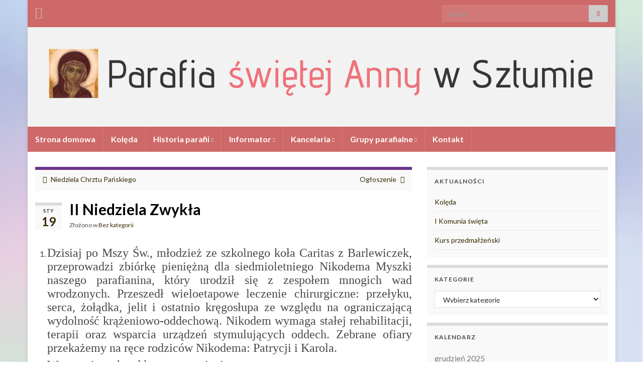

--- FILE ---
content_type: text/html; charset=UTF-8
request_url: http://parafia.sztum.net/ii-niedziela-zwykla-3/
body_size: 12880
content:
<!DOCTYPE html><!--[if IE 7]>
<html class="ie ie7" lang="pl-PL" prefix="og: http://ogp.me/ns#">
<![endif]-->
<!--[if IE 8]>
<html class="ie ie8" lang="pl-PL" prefix="og: http://ogp.me/ns#">
<![endif]-->
<!--[if !(IE 7) & !(IE 8)]><!-->
<html lang="pl-PL" prefix="og: http://ogp.me/ns#">
<!--<![endif]-->
    <head>
        <meta charset="UTF-8">
        <meta http-equiv="X-UA-Compatible" content="IE=edge">
        <meta name="viewport" content="width=device-width, initial-scale=1">
        <title>II Niedziela Zwykła &#8211; Parafia św. Anny w Sztumie</title>
<meta name='robots' content='max-image-preview:large' />
<link rel='dns-prefetch' href='//parafiasztum.pl' />
<link rel='dns-prefetch' href='//www.googletagmanager.com' />
<link rel="alternate" type="application/rss+xml" title="Parafia św. Anny w Sztumie &raquo; Kanał z wpisami" href="https://parafiasztum.pl/feed/" />
<link rel="alternate" type="application/rss+xml" title="Parafia św. Anny w Sztumie &raquo; Kanał z komentarzami" href="https://parafiasztum.pl/comments/feed/" />
<link rel="alternate" title="oEmbed (JSON)" type="application/json+oembed" href="https://parafiasztum.pl/wp-json/oembed/1.0/embed?url=https%3A%2F%2Fparafiasztum.pl%2Fii-niedziela-zwykla-3%2F" />
<link rel="alternate" title="oEmbed (XML)" type="text/xml+oembed" href="https://parafiasztum.pl/wp-json/oembed/1.0/embed?url=https%3A%2F%2Fparafiasztum.pl%2Fii-niedziela-zwykla-3%2F&#038;format=xml" />
<style id='wp-img-auto-sizes-contain-inline-css' type='text/css'>
img:is([sizes=auto i],[sizes^="auto," i]){contain-intrinsic-size:3000px 1500px}
/*# sourceURL=wp-img-auto-sizes-contain-inline-css */
</style>

<style id='wp-emoji-styles-inline-css' type='text/css'>

	img.wp-smiley, img.emoji {
		display: inline !important;
		border: none !important;
		box-shadow: none !important;
		height: 1em !important;
		width: 1em !important;
		margin: 0 0.07em !important;
		vertical-align: -0.1em !important;
		background: none !important;
		padding: 0 !important;
	}
/*# sourceURL=wp-emoji-styles-inline-css */
</style>
<link rel='stylesheet' id='wp-block-library-css' href='http://parafiasztum.pl/wp-includes/css/dist/block-library/style.min.css?ver=6.9' type='text/css' media='all' />
<style id='global-styles-inline-css' type='text/css'>
:root{--wp--preset--aspect-ratio--square: 1;--wp--preset--aspect-ratio--4-3: 4/3;--wp--preset--aspect-ratio--3-4: 3/4;--wp--preset--aspect-ratio--3-2: 3/2;--wp--preset--aspect-ratio--2-3: 2/3;--wp--preset--aspect-ratio--16-9: 16/9;--wp--preset--aspect-ratio--9-16: 9/16;--wp--preset--color--black: #000000;--wp--preset--color--cyan-bluish-gray: #abb8c3;--wp--preset--color--white: #ffffff;--wp--preset--color--pale-pink: #f78da7;--wp--preset--color--vivid-red: #cf2e2e;--wp--preset--color--luminous-vivid-orange: #ff6900;--wp--preset--color--luminous-vivid-amber: #fcb900;--wp--preset--color--light-green-cyan: #7bdcb5;--wp--preset--color--vivid-green-cyan: #00d084;--wp--preset--color--pale-cyan-blue: #8ed1fc;--wp--preset--color--vivid-cyan-blue: #0693e3;--wp--preset--color--vivid-purple: #9b51e0;--wp--preset--gradient--vivid-cyan-blue-to-vivid-purple: linear-gradient(135deg,rgb(6,147,227) 0%,rgb(155,81,224) 100%);--wp--preset--gradient--light-green-cyan-to-vivid-green-cyan: linear-gradient(135deg,rgb(122,220,180) 0%,rgb(0,208,130) 100%);--wp--preset--gradient--luminous-vivid-amber-to-luminous-vivid-orange: linear-gradient(135deg,rgb(252,185,0) 0%,rgb(255,105,0) 100%);--wp--preset--gradient--luminous-vivid-orange-to-vivid-red: linear-gradient(135deg,rgb(255,105,0) 0%,rgb(207,46,46) 100%);--wp--preset--gradient--very-light-gray-to-cyan-bluish-gray: linear-gradient(135deg,rgb(238,238,238) 0%,rgb(169,184,195) 100%);--wp--preset--gradient--cool-to-warm-spectrum: linear-gradient(135deg,rgb(74,234,220) 0%,rgb(151,120,209) 20%,rgb(207,42,186) 40%,rgb(238,44,130) 60%,rgb(251,105,98) 80%,rgb(254,248,76) 100%);--wp--preset--gradient--blush-light-purple: linear-gradient(135deg,rgb(255,206,236) 0%,rgb(152,150,240) 100%);--wp--preset--gradient--blush-bordeaux: linear-gradient(135deg,rgb(254,205,165) 0%,rgb(254,45,45) 50%,rgb(107,0,62) 100%);--wp--preset--gradient--luminous-dusk: linear-gradient(135deg,rgb(255,203,112) 0%,rgb(199,81,192) 50%,rgb(65,88,208) 100%);--wp--preset--gradient--pale-ocean: linear-gradient(135deg,rgb(255,245,203) 0%,rgb(182,227,212) 50%,rgb(51,167,181) 100%);--wp--preset--gradient--electric-grass: linear-gradient(135deg,rgb(202,248,128) 0%,rgb(113,206,126) 100%);--wp--preset--gradient--midnight: linear-gradient(135deg,rgb(2,3,129) 0%,rgb(40,116,252) 100%);--wp--preset--font-size--small: 14px;--wp--preset--font-size--medium: 20px;--wp--preset--font-size--large: 20px;--wp--preset--font-size--x-large: 42px;--wp--preset--font-size--tiny: 10px;--wp--preset--font-size--regular: 16px;--wp--preset--font-size--larger: 26px;--wp--preset--spacing--20: 0.44rem;--wp--preset--spacing--30: 0.67rem;--wp--preset--spacing--40: 1rem;--wp--preset--spacing--50: 1.5rem;--wp--preset--spacing--60: 2.25rem;--wp--preset--spacing--70: 3.38rem;--wp--preset--spacing--80: 5.06rem;--wp--preset--shadow--natural: 6px 6px 9px rgba(0, 0, 0, 0.2);--wp--preset--shadow--deep: 12px 12px 50px rgba(0, 0, 0, 0.4);--wp--preset--shadow--sharp: 6px 6px 0px rgba(0, 0, 0, 0.2);--wp--preset--shadow--outlined: 6px 6px 0px -3px rgb(255, 255, 255), 6px 6px rgb(0, 0, 0);--wp--preset--shadow--crisp: 6px 6px 0px rgb(0, 0, 0);}:where(.is-layout-flex){gap: 0.5em;}:where(.is-layout-grid){gap: 0.5em;}body .is-layout-flex{display: flex;}.is-layout-flex{flex-wrap: wrap;align-items: center;}.is-layout-flex > :is(*, div){margin: 0;}body .is-layout-grid{display: grid;}.is-layout-grid > :is(*, div){margin: 0;}:where(.wp-block-columns.is-layout-flex){gap: 2em;}:where(.wp-block-columns.is-layout-grid){gap: 2em;}:where(.wp-block-post-template.is-layout-flex){gap: 1.25em;}:where(.wp-block-post-template.is-layout-grid){gap: 1.25em;}.has-black-color{color: var(--wp--preset--color--black) !important;}.has-cyan-bluish-gray-color{color: var(--wp--preset--color--cyan-bluish-gray) !important;}.has-white-color{color: var(--wp--preset--color--white) !important;}.has-pale-pink-color{color: var(--wp--preset--color--pale-pink) !important;}.has-vivid-red-color{color: var(--wp--preset--color--vivid-red) !important;}.has-luminous-vivid-orange-color{color: var(--wp--preset--color--luminous-vivid-orange) !important;}.has-luminous-vivid-amber-color{color: var(--wp--preset--color--luminous-vivid-amber) !important;}.has-light-green-cyan-color{color: var(--wp--preset--color--light-green-cyan) !important;}.has-vivid-green-cyan-color{color: var(--wp--preset--color--vivid-green-cyan) !important;}.has-pale-cyan-blue-color{color: var(--wp--preset--color--pale-cyan-blue) !important;}.has-vivid-cyan-blue-color{color: var(--wp--preset--color--vivid-cyan-blue) !important;}.has-vivid-purple-color{color: var(--wp--preset--color--vivid-purple) !important;}.has-black-background-color{background-color: var(--wp--preset--color--black) !important;}.has-cyan-bluish-gray-background-color{background-color: var(--wp--preset--color--cyan-bluish-gray) !important;}.has-white-background-color{background-color: var(--wp--preset--color--white) !important;}.has-pale-pink-background-color{background-color: var(--wp--preset--color--pale-pink) !important;}.has-vivid-red-background-color{background-color: var(--wp--preset--color--vivid-red) !important;}.has-luminous-vivid-orange-background-color{background-color: var(--wp--preset--color--luminous-vivid-orange) !important;}.has-luminous-vivid-amber-background-color{background-color: var(--wp--preset--color--luminous-vivid-amber) !important;}.has-light-green-cyan-background-color{background-color: var(--wp--preset--color--light-green-cyan) !important;}.has-vivid-green-cyan-background-color{background-color: var(--wp--preset--color--vivid-green-cyan) !important;}.has-pale-cyan-blue-background-color{background-color: var(--wp--preset--color--pale-cyan-blue) !important;}.has-vivid-cyan-blue-background-color{background-color: var(--wp--preset--color--vivid-cyan-blue) !important;}.has-vivid-purple-background-color{background-color: var(--wp--preset--color--vivid-purple) !important;}.has-black-border-color{border-color: var(--wp--preset--color--black) !important;}.has-cyan-bluish-gray-border-color{border-color: var(--wp--preset--color--cyan-bluish-gray) !important;}.has-white-border-color{border-color: var(--wp--preset--color--white) !important;}.has-pale-pink-border-color{border-color: var(--wp--preset--color--pale-pink) !important;}.has-vivid-red-border-color{border-color: var(--wp--preset--color--vivid-red) !important;}.has-luminous-vivid-orange-border-color{border-color: var(--wp--preset--color--luminous-vivid-orange) !important;}.has-luminous-vivid-amber-border-color{border-color: var(--wp--preset--color--luminous-vivid-amber) !important;}.has-light-green-cyan-border-color{border-color: var(--wp--preset--color--light-green-cyan) !important;}.has-vivid-green-cyan-border-color{border-color: var(--wp--preset--color--vivid-green-cyan) !important;}.has-pale-cyan-blue-border-color{border-color: var(--wp--preset--color--pale-cyan-blue) !important;}.has-vivid-cyan-blue-border-color{border-color: var(--wp--preset--color--vivid-cyan-blue) !important;}.has-vivid-purple-border-color{border-color: var(--wp--preset--color--vivid-purple) !important;}.has-vivid-cyan-blue-to-vivid-purple-gradient-background{background: var(--wp--preset--gradient--vivid-cyan-blue-to-vivid-purple) !important;}.has-light-green-cyan-to-vivid-green-cyan-gradient-background{background: var(--wp--preset--gradient--light-green-cyan-to-vivid-green-cyan) !important;}.has-luminous-vivid-amber-to-luminous-vivid-orange-gradient-background{background: var(--wp--preset--gradient--luminous-vivid-amber-to-luminous-vivid-orange) !important;}.has-luminous-vivid-orange-to-vivid-red-gradient-background{background: var(--wp--preset--gradient--luminous-vivid-orange-to-vivid-red) !important;}.has-very-light-gray-to-cyan-bluish-gray-gradient-background{background: var(--wp--preset--gradient--very-light-gray-to-cyan-bluish-gray) !important;}.has-cool-to-warm-spectrum-gradient-background{background: var(--wp--preset--gradient--cool-to-warm-spectrum) !important;}.has-blush-light-purple-gradient-background{background: var(--wp--preset--gradient--blush-light-purple) !important;}.has-blush-bordeaux-gradient-background{background: var(--wp--preset--gradient--blush-bordeaux) !important;}.has-luminous-dusk-gradient-background{background: var(--wp--preset--gradient--luminous-dusk) !important;}.has-pale-ocean-gradient-background{background: var(--wp--preset--gradient--pale-ocean) !important;}.has-electric-grass-gradient-background{background: var(--wp--preset--gradient--electric-grass) !important;}.has-midnight-gradient-background{background: var(--wp--preset--gradient--midnight) !important;}.has-small-font-size{font-size: var(--wp--preset--font-size--small) !important;}.has-medium-font-size{font-size: var(--wp--preset--font-size--medium) !important;}.has-large-font-size{font-size: var(--wp--preset--font-size--large) !important;}.has-x-large-font-size{font-size: var(--wp--preset--font-size--x-large) !important;}
/*# sourceURL=global-styles-inline-css */
</style>

<style id='classic-theme-styles-inline-css' type='text/css'>
/*! This file is auto-generated */
.wp-block-button__link{color:#fff;background-color:#32373c;border-radius:9999px;box-shadow:none;text-decoration:none;padding:calc(.667em + 2px) calc(1.333em + 2px);font-size:1.125em}.wp-block-file__button{background:#32373c;color:#fff;text-decoration:none}
/*# sourceURL=/wp-includes/css/classic-themes.min.css */
</style>
<link rel='stylesheet' id='bootstrap-css' href='http://parafiasztum.pl/wp-content/themes/graphene/bootstrap/css/bootstrap.min.css?ver=6.9' type='text/css' media='all' />
<link rel='stylesheet' id='font-awesome-css' href='http://parafiasztum.pl/wp-content/themes/graphene/fonts/font-awesome/css/font-awesome.min.css?ver=6.9' type='text/css' media='all' />
<link rel='stylesheet' id='graphene-css' href='http://parafiasztum.pl/wp-content/themes/graphene/style.css?ver=2.9.4' type='text/css' media='screen' />
<link rel='stylesheet' id='graphene-responsive-css' href='http://parafiasztum.pl/wp-content/themes/graphene/responsive.css?ver=2.9.4' type='text/css' media='all' />
<link rel='stylesheet' id='graphene-blocks-css' href='http://parafiasztum.pl/wp-content/themes/graphene/blocks.css?ver=2.9.4' type='text/css' media='all' />
<link rel='stylesheet' id='thickbox-css' href='http://parafiasztum.pl/wp-content/plugins/auto-thickbox-plus/thickbox.min.css?ver=1.9' type='text/css' media='all' />
<script type="text/javascript" src="http://parafiasztum.pl/wp-includes/js/jquery/jquery.min.js?ver=3.7.1" id="jquery-core-js"></script>
<script type="text/javascript" src="http://parafiasztum.pl/wp-includes/js/jquery/jquery-migrate.min.js?ver=3.4.1" id="jquery-migrate-js"></script>
<script type="text/javascript" src="http://parafiasztum.pl/wp-content/themes/graphene/bootstrap/js/bootstrap.min.js?ver=2.9.4" id="bootstrap-js"></script>
<script type="text/javascript" src="http://parafiasztum.pl/wp-content/themes/graphene/js/bootstrap-hover-dropdown/bootstrap-hover-dropdown.min.js?ver=2.9.4" id="bootstrap-hover-dropdown-js"></script>
<script type="text/javascript" src="http://parafiasztum.pl/wp-content/themes/graphene/js/bootstrap-submenu/bootstrap-submenu.min.js?ver=2.9.4" id="bootstrap-submenu-js"></script>
<script type="text/javascript" src="http://parafiasztum.pl/wp-content/themes/graphene/js/jquery.infinitescroll.min.js?ver=2.9.4" id="infinite-scroll-js"></script>
<script type="text/javascript" id="graphene-js-extra">
/* <![CDATA[ */
var grapheneJS = {"siteurl":"https://parafiasztum.pl","ajaxurl":"https://parafiasztum.pl/wp-admin/admin-ajax.php","templateUrl":"http://parafiasztum.pl/wp-content/themes/graphene","isSingular":"1","enableStickyMenu":"","shouldShowComments":"","commentsOrder":"newest","sliderDisable":"1","sliderInterval":"7000","infScrollBtnLbl":"Wczytaj wi\u0119cej","infScrollOn":"","infScrollCommentsOn":"","totalPosts":"1","postsPerPage":"10","isPageNavi":"","infScrollMsgText":"Pobieranie window.grapheneInfScrollItemsPerPage z window.grapheneInfScrollItemsLeft pozosta\u0142ych element\u00f3w...","infScrollMsgTextPlural":"Pobieranie window.grapheneInfScrollItemsPerPage z window.grapheneInfScrollItemsLeft pozosta\u0142ych element\u00f3w...","infScrollFinishedText":"Wszystko wczytano!","commentsPerPage":"50","totalComments":"0","infScrollCommentsMsg":"Pobieranie window.grapheneInfScrollCommentsPerPage z window.grapheneInfScrollCommentsLeft pozostawionych komentarzy...","infScrollCommentsMsgPlural":"Pobieranie window.grapheneInfScrollCommentsPerPage z window.grapheneInfScrollCommentsLeft pozostawionych komentarzy...","infScrollCommentsFinishedMsg":"Wczytano wszystkie komentarze!","disableLiveSearch":"1","txtNoResult":"Nie znaleziono wynik\u00f3w.","isMasonry":""};
//# sourceURL=graphene-js-extra
/* ]]> */
</script>
<script type="text/javascript" src="http://parafiasztum.pl/wp-content/themes/graphene/js/graphene.js?ver=2.9.4" id="graphene-js"></script>

<!-- Fragment znacznika Google (gtag.js) dodany przez Site Kit -->
<!-- Fragment Google Analytics dodany przez Site Kit -->
<script type="text/javascript" src="https://www.googletagmanager.com/gtag/js?id=GT-WKR9SLG" id="google_gtagjs-js" async></script>
<script type="text/javascript" id="google_gtagjs-js-after">
/* <![CDATA[ */
window.dataLayer = window.dataLayer || [];function gtag(){dataLayer.push(arguments);}
gtag("set","linker",{"domains":["parafiasztum.pl"]});
gtag("js", new Date());
gtag("set", "developer_id.dZTNiMT", true);
gtag("config", "GT-WKR9SLG");
//# sourceURL=google_gtagjs-js-after
/* ]]> */
</script>
<script type="text/javascript" id="thickbox-js-extra">
/* <![CDATA[ */
var thickboxL10n = {"next":"Nast\u0119pne \u003E","prev":"\u003C Poprzednie","image":"Obrazek","of":"z","close":"Zamknij","noiframes":"Funkcja wymaga u\u017cycia ramek inline, a ich obs\u0142uga jest w twojej przegl\u0105darce wy\u0142\u0105czona lub nie s\u0105 one przez ni\u0105 obs\u0142ugiwane. ","loadingAnimation":"http://sztum.net/parafia/wp-content/plugins/auto-thickbox-plus/images/loadingAnimation.gif","closeImage":"http://sztum.net/parafia/wp-content/plugins/auto-thickbox-plus/images/tb-close.png"};
//# sourceURL=thickbox-js-extra
/* ]]> */
</script>
<script type="text/javascript" src="http://parafiasztum.pl/wp-content/plugins/auto-thickbox-plus/thickbox.min.js?ver=1.9" id="thickbox-js"></script>
<link rel="https://api.w.org/" href="https://parafiasztum.pl/wp-json/" /><link rel="alternate" title="JSON" type="application/json" href="https://parafiasztum.pl/wp-json/wp/v2/posts/1077" /><link rel="EditURI" type="application/rsd+xml" title="RSD" href="https://parafiasztum.pl/xmlrpc.php?rsd" />
<meta name="generator" content="WordPress 6.9" />
<link rel="canonical" href="https://parafiasztum.pl/ii-niedziela-zwykla-3/" />
<link rel='shortlink' href='https://parafiasztum.pl/?p=1077' />
<meta name="generator" content="Site Kit by Google 1.166.0" />		<script>
		   WebFontConfig = {
		      google: { 
		      	families: ["Lato:400,400i,700,700i&display=swap"]		      }
		   };

		   (function(d) {
		      var wf = d.createElement('script'), s = d.scripts[0];
		      wf.src = 'https://ajax.googleapis.com/ajax/libs/webfont/1.6.26/webfont.js';
		      wf.async = true;
		      s.parentNode.insertBefore(wf, s);
		   })(document);
		</script>
	<style type="text/css">
.top-bar{background-color:#ce6969} .top-bar .searchform .btn-default, .top-bar #top_search .searchform .btn-default{color:#ce6969}.navbar {background: #ce6969} @media only screen and (max-width: 768px){ #mega-menu-wrap-Header-Menu .mega-menu-toggle + #mega-menu-Header-Menu {background: #ce6969} }.post-title, .post-title a, .post-title a:hover, .post-title a:visited {color: #000000}a, .post .date .day, .pagination>li>a, .pagination>li>a:hover, .pagination>li>span, #comments > h4.current a, #comments > h4.current a .fa, .post-nav-top p, .post-nav-top a, .autocomplete-suggestions strong {color: #352900}.btn, .btn:focus, .btn:hover, .btn a, .Button, .colour-preview .button, input[type="submit"], button[type="submit"], #commentform #submit, .wpsc_buy_button, #back-to-top, .wp-block-button .wp-block-button__link:not(.has-background) {background: #000000; color: #ffffff} .wp-block-button.is-style-outline .wp-block-button__link {background:transparent; border-color: #000000}.btn.btn-outline, .btn.btn-outline:hover {color: #000000;border-color: #000000}.header_title, .header_title a, .header_title a:visited, .header_title a:hover, .header_desc {color:#blank}.carousel, .carousel .item{height:400px}@media (max-width: 991px) {.carousel, .carousel .item{height:250px}}#header{max-height:198px}.post-title, .post-title a, .post-title a:hover, .post-title a:visited{ color: #000000 }
</style>
		<script type="application/ld+json">{"@context":"http:\/\/schema.org","@type":"Article","mainEntityOfPage":"https:\/\/parafiasztum.pl\/ii-niedziela-zwykla-3\/","publisher":{"@type":"Organization","name":"Parafia \u015bw. Anny w Sztumie","logo":{"@type":"ImageObject","url":"https:\/\/parafiasztum.pl\/wp-content\/uploads\/2020\/03\/cropped-B-a-t-h-S-h-o-w-e-r-3-1-32x32.png","height":32,"width":32}},"headline":"II Niedziela Zwyk\u0142a","datePublished":"2019-01-19T19:24:23+00:00","dateModified":"2019-01-19T19:25:02+00:00","description":"Dzisiaj po Mszy \u015aw., m\u0142odzie\u017c ze szkolnego ko\u0142a Caritas z Barlewiczek, przeprowadzi zbi\u00f3rk\u0119 pieni\u0119\u017cn\u0105 dla siedmioletniego Nikodema Myszki naszego parafianina, kt\u00f3ry urodzi\u0142 si\u0119 z zespo\u0142em mnogich wad wrodzonych. Przeszed\u0142 wieloetapowe leczenie chirurgiczne: prze\u0142yku, serca, \u017co\u0142\u0105dka, jelit i ostatnio kr\u0119gos\u0142upa ze wzgl\u0119du na ograniczaj\u0105c\u0105 wydolno\u015b\u0107 kr\u0105\u017ceniowo-oddechow\u0105. Nikodem wymaga sta\u0142ej rehabilitacji, terapii oraz wsparcia urz\u0105dze\u0144 stymuluj\u0105cych oddech. ...","author":{"@type":"Person","name":"Administrator"}}</script>
	<style type="text/css" id="custom-background-css">
body.custom-background { background-color: #ffffff; background-image: url("http://parafia.sztum.net/wp-content/uploads/2020/03/Projekt-bez-tytułu-3.png"); background-position: left top; background-size: cover; background-repeat: no-repeat; background-attachment: fixed; }
</style>
	<meta property="og:type" content="article" />
<meta property="og:title" content="II Niedziela Zwykła" />
<meta property="og:url" content="https://parafiasztum.pl/ii-niedziela-zwykla-3/" />
<meta property="og:site_name" content="Parafia św. Anny w Sztumie" />
<meta property="og:description" content="Dzisiaj po Mszy Św., młodzież ze szkolnego koła Caritas z Barlewiczek, przeprowadzi zbiórkę pieniężną dla siedmioletniego Nikodema Myszki naszego parafianina, który urodził się z zespołem mnogich wad wrodzonych. Przeszedł wieloetapowe leczenie chirurgiczne: przełyku, serca, żołądka, jelit i ostatnio kręgosłupa ze względu na ograniczającą wydolność krążeniowo-oddechową. Nikodem wymaga stałej rehabilitacji, terapii oraz wsparcia urządzeń stymulujących oddech. ..." />
<meta property="og:updated_time" content="2019-01-19T19:25:02+00:00" />
<meta property="article:modified_time" content="2019-01-19T19:25:02+00:00" />
<meta property="article:published_time" content="2019-01-19T19:24:23+00:00" />
<!-- Auto ThickBox Plus by attosoft (http://attosoft.info/en/) -->
<script type="text/javascript">
/* <![CDATA[ */
jQuery(function($) {
	var links = $('a[href][href!=""]').filter(function() {
		// No ThickBox
		var nothickbox = ['nothickbox', 'no_thickbox'];
		for (var i = 0; i < nothickbox.length; i++)
			if ($(this).hasClass(nothickbox[i])) return false;
		// Links with target attribute
		if ($(this).is('[target][target!=""]')) return false;

		return true;
	});

	// Images
	var imageRegex = /\.(jpe?g|gif|png|bmp|webp)($|[?&#])/i;
	var images = links.filter(function() {
		return imageRegex.test($(this).attr('href'));
	});
	images.addClass('thickbox');

	// Others
	var others = links.filter(function() {
		return !imageRegex.test($(this).attr('href'));
	});
	others.filter('.thickbox').not('[href*="TB_iframe"]').not('[href*="#TB_inline"]').each(function() {
		var href = $(this).attr('href');
		if (href.indexOf('://') != -1 && href.indexOf(location.host) == -1) {
			// Add 'TB_iframe' to external URL
			var hashIndex = href.indexOf('#');
			var before = hashIndex == -1 ? href : href.substring(0, hashIndex);
			var after = hashIndex == -1 ? '' : href.substring(hashIndex);
			$(this).attr('href', before + (before.indexOf('?') == -1 ? '?' : '&') + 'TB_iframe' + after);
		}
	});
	others.filter('[href*="TB_iframe"]').add('[href*="#TB_inline"]').addClass('thickbox');

	// for WordPress 2.7.x (jQuery 1.2.6)
	if (!$.isFunction($().live))
		tb_init('a.thickbox');

	// Set a different gallery-id for each WordPress Gallery
	$('div.gallery').each(function() {
		if (this.id)
			$(this).find('a.thickbox').attr('rel', this.id);
	});
});

/* ]]> */
</script>
<style type='text/css'>
#TB_ImageClick a#TB_ImagePrev:hover { background-image: url(http://sztum.net/parafia/wp-content/plugins/auto-thickbox-plus/images/tb-prev.png); }
#TB_ImageClick a#TB_ImageNext:hover { background-image: url(http://sztum.net/parafia/wp-content/plugins/auto-thickbox-plus/images/tb-next.png); }
#TB_ImageClick a#TB_ImageFirst:hover { background-image: url(http://sztum.net/parafia/wp-content/plugins/auto-thickbox-plus/images/tb-first.png); }
#TB_ImageClick a#TB_ImageLast:hover { background-image: url(http://sztum.net/parafia/wp-content/plugins/auto-thickbox-plus/images/tb-last.png); }
#TB_ImageClick a#TB_ImageClose:hover, #TB_ImageClick a#TB_ImageClose2:hover { background-image: url(http://sztum.net/parafia/wp-content/plugins/auto-thickbox-plus/images/tb-close.png); }
#TB_load { padding:15px; margin: 0; }
#TB_load img { vertical-align:middle; }
</style>
<link rel="icon" href="https://parafiasztum.pl/wp-content/uploads/2020/03/cropped-B-a-t-h-S-h-o-w-e-r-3-1-32x32.png" sizes="32x32" />
<link rel="icon" href="https://parafiasztum.pl/wp-content/uploads/2020/03/cropped-B-a-t-h-S-h-o-w-e-r-3-1-192x192.png" sizes="192x192" />
<link rel="apple-touch-icon" href="https://parafiasztum.pl/wp-content/uploads/2020/03/cropped-B-a-t-h-S-h-o-w-e-r-3-1-180x180.png" />
<meta name="msapplication-TileImage" content="https://parafiasztum.pl/wp-content/uploads/2020/03/cropped-B-a-t-h-S-h-o-w-e-r-3-1-270x270.png" />
    </head>
    <body class="wp-singular post-template-default single single-post postid-1077 single-format-standard custom-background wp-embed-responsive wp-theme-graphene metaslider-plugin layout-boxed two_col_left two-columns singular">
        
        <div class="container boxed-wrapper">
            
                            <div id="top-bar" class="row clearfix top-bar ">
                    
                                                    
                            <div class="col-md-12 top-bar-items">
                                
                                                                                                    	<ul class="social-profiles">
							
			            <li class="social-profile social-profile-facebook">
			            	<a href="https://www.facebook.com/pages/Parafia-Św-Anny-w-Sztumie/291017194432221?ref=hl" title="Facebook" id="social-id-1" class="mysocial social-facebook" target="_blank">
			            				                            <i class="fa fa-facebook"></i>
		                        			            	</a>
			            </li>
		            
		    	    </ul>
                                    
                                                                    <button type="button" class="search-toggle navbar-toggle collapsed" data-toggle="collapse" data-target="#top_search">
                                        <span class="sr-only">Przełącz formularz wyszukiwania</span>
                                        <i class="fa fa-search-plus"></i>
                                    </button>

                                    <div id="top_search" class="top-search-form">
                                        <form class="searchform" method="get" action="https://parafiasztum.pl">
	<div class="input-group">
		<div class="form-group live-search-input">
			<label for="s" class="screen-reader-text">Search for:</label>
		    <input type="text" id="s" name="s" class="form-control" placeholder="Szukaj">
		    		</div>
	    <span class="input-group-btn">
	    	<button class="btn btn-default" type="submit"><i class="fa fa-search"></i></button>
	    </span>
    </div>
    </form>                                                                            </div>
                                
                                                            </div>

                        
                                    </div>
            

            <div id="header" class="row">

                <img src="http://parafiasztum.pl/wp-content/uploads/2020/04/cropped-B-a-t-h-S-h-o-w-e-r-4.png" alt="Parafia św. Anny w Sztumie" title="Parafia św. Anny w Sztumie" width="" height="" />                
                                                                </div>


                        <nav class="navbar row navbar-inverse">

                <div class="navbar-header align-center">
                		                    <button type="button" class="navbar-toggle collapsed" data-toggle="collapse" data-target="#header-menu-wrap, #secondary-menu-wrap">
	                        <span class="sr-only">Przełącz nawigację</span>
	                        <span class="icon-bar"></span>
	                        <span class="icon-bar"></span>
	                        <span class="icon-bar"></span>
	                    </button>
                	                    
                    
                                            <p class="header_title mobile-only">
                            <a href="https://parafiasztum.pl" title="Wróć na stronę główną">                                Parafia św. Anny w Sztumie                            </a>                        </p>
                    
                                            
                                    </div>

                                    <div class="collapse navbar-collapse" id="header-menu-wrap">

            			<ul class="nav navbar-nav flip"><li ><a href="https://parafiasztum.pl/">Strona domowa</a></li><li class="menu-item menu-item-2304"><a href="https://parafiasztum.pl/koleda-2/" >Kolęda</a></li><li class="menu-item menu-item-13 menu-item-has-children"><a href="https://parafiasztum.pl/historia-parafii/"  class="dropdown-toggle" data-toggle="dropdown" data-submenu="1" data-depth="10" data-hover="dropdown">Historia parafii <i class="fa fa-chevron-down"></i></a><ul class="dropdown-menu"><li class="menu-item menu-item-98"><a href="https://parafiasztum.pl/historia-parafii/spis-ksiezy-pracujacych-w-parafii/" >Spis księży pracujących w parafii</a></li></ul></li><li class="menu-item menu-item-11 menu-item-has-children"><a href="https://parafiasztum.pl/informator/"  class="dropdown-toggle" data-toggle="dropdown" data-submenu="1" data-depth="10" data-hover="dropdown">Informator <i class="fa fa-chevron-down"></i></a><ul class="dropdown-menu"><li class="menu-item menu-item-24"><a href="https://parafiasztum.pl/informator/porzadek-mszy-sw/" >Porządek Mszy św.</a></li><li class="menu-item menu-item-31"><a href="https://parafiasztum.pl/informator/kosciol-w-sztumskiej-wsi/" >Kościół w Sztumskiej Wsi</a></li><li class="menu-item menu-item-29"><a href="https://parafiasztum.pl/informator/cmentarz-parafialny/" >Cmentarz parafialny</a></li><li class="menu-item menu-item-17"><a href="https://parafiasztum.pl/informator/duszpasterze/" >Duszpasterze</a></li><li class="menu-item menu-item-50"><a href="https://parafiasztum.pl/informator/konta-parafialne/" >Konto parafialne</a></li></ul></li><li class="menu-item menu-item-2 menu-item-has-children"><a href="https://parafiasztum.pl/sample-page/"  class="dropdown-toggle" data-toggle="dropdown" data-submenu="1" data-depth="10" data-hover="dropdown">Kancelaria <i class="fa fa-chevron-down"></i></a><ul class="dropdown-menu"><li class="menu-item menu-item-41"><a href="https://parafiasztum.pl/sample-page/biuro-parafialne/" >Biuro parafialne</a></li><li class="menu-item menu-item-55"><a href="https://parafiasztum.pl/sample-page/pogrzeg/" >Pogrzeb</a></li><li class="menu-item menu-item-43 menu-item-has-children dropdown-submenu"><a href="https://parafiasztum.pl/sample-page/sakramenty/" >Sakramenty <i class="fa fa-chevron-right"></i></a><ul class="dropdown-menu"><li class="menu-item menu-item-45"><a href="https://parafiasztum.pl/sample-page/sakramenty/chrzest/" >Chrzest</a></li><li class="menu-item menu-item-58"><a href="https://parafiasztum.pl/sample-page/sakramenty/malzenstwo/" >Małżeństwo</a></li><li class="menu-item menu-item-64"><a href="https://parafiasztum.pl/sample-page/sakramenty/bierzmowanie/" >Bierzmowanie</a></li><li class="menu-item menu-item-68"><a href="https://parafiasztum.pl/sample-page/sakramenty/pokuta/" >Pokuta</a></li></ul></li></ul></li><li class="menu-item menu-item-15 menu-item-has-children"><a href="https://parafiasztum.pl/grupy-parafialne/"  class="dropdown-toggle" data-toggle="dropdown" data-submenu="1" data-depth="10" data-hover="dropdown">Grupy parafialne <i class="fa fa-chevron-down"></i></a><ul class="dropdown-menu"><li class="menu-item menu-item-76"><a href="https://parafiasztum.pl/grupy-parafialne/domowy-kosciol/" >Domowy Kościół</a></li><li class="menu-item menu-item-74"><a href="https://parafiasztum.pl/grupy-parafialne/neokatechumenat/" >Neokatechumenat</a></li><li class="menu-item menu-item-82"><a href="https://parafiasztum.pl/grupy-parafialne/odnowa-w-duchu-swietym/" >Odnowa w Duchu Świętym</a></li><li class="menu-item menu-item-86"><a href="https://parafiasztum.pl/grupy-parafialne/oaza-dzieci-bozych/" >Ruch Światło – Życie</a></li><li class="menu-item menu-item-88"><a href="https://parafiasztum.pl/grupy-parafialne/ministranci/" >Służba Liturgiczna Ołtarza</a></li><li class="menu-item menu-item-84"><a href="https://parafiasztum.pl/grupy-parafialne/zywy-rozaniec/" >Żywy różaniec</a></li></ul></li><li class="menu-item menu-item-19"><a href="https://parafiasztum.pl/kontakt/" >Kontakt</a></li></ul>                        
            			                        
                                            </div>
                
                                    
                            </nav>

            
            <div id="content" class="clearfix hfeed row">
                
                    
                                        
                    <div id="content-main" class="clearfix content-main col-md-8">
                    
	
		<div class="post-nav post-nav-top clearfix">
			<p class="previous col-sm-6"><i class="fa fa-arrow-circle-left"></i> <a href="https://parafiasztum.pl/niedziela-chrztu-panskiego/" rel="prev">Niedziela Chrztu Pańskiego</a></p>			<p class="next-post col-sm-6"><a href="https://parafiasztum.pl/uwaga/" rel="next">Ogłoszenie</a> <i class="fa fa-arrow-circle-right"></i></p>					</div>
		        
<div id="post-1077" class="clearfix post post-1077 type-post status-publish format-standard hentry category-bezkategorii item-wrap">
		
	<div class="entry clearfix">
    	
                    	<div class="post-date date alpha ">
            <p class="default_date">
            	<span class="month">sty</span>
                <span class="day">19</span>
                            </p>
                    </div>
            
		        <h1 class="post-title entry-title">
			II Niedziela Zwykła			        </h1>
		
			    <ul class="post-meta entry-meta clearfix">
	    		        <li class="byline">
	        	<span class="entry-cat">Złożono w <span class="terms"><a class="term term-category term-1" href="https://parafiasztum.pl/category/bezkategorii/">Bez kategorii</a></span></span>	        </li>
	        	    </ul>
    
				
				<div class="entry-content clearfix">
							
										
						<ol>
<li>
<p align="JUSTIFY"><span style="font-size: x-large;"><span style="font-family: Times New Roman, serif;">Dzisiaj po Mszy Św., młodzież ze szkolnego koła Caritas z Barlewiczek, przeprowadzi zbiórkę pieniężną dla siedmioletniego Nikodema Myszki naszego parafianina, który urodził się z zespołem mnogich wad wrodzonych.<span id="more-1077"></span> Przeszedł wieloetapowe leczenie chirurgiczne: przełyku, serca, żołądka, jelit i ostatnio kręgosłupa ze względu na ograniczającą wydolność krążeniowo-oddechową. Nikodem wymaga stałej rehabilitacji, terapii oraz wsparcia urządzeń stymulujących oddech. Zebrane ofiary przekażemy na ręce rodziców Nikodema: Patrycji i Karola.</span></span></p>
</li>
<li>
<p align="JUSTIFY"><span style="font-family: Times New Roman, serif;"><span style="font-size: x-large;">W ostatni weekend lutego organizujemy:</span></span></p>
</li>
</ol>
<p>&nbsp;</p>
<p align="JUSTIFY"><span style="font-family: Times New Roman, serif;"><span style="font-size: x-large;">&#8211; dla młodzieży maturalnej wyjazd na czuwanie do sanktuarium Jasnogórskiego. </span></span></p>
<p align="JUSTIFY"><span style="font-size: x-large;"><span style="font-family: Times New Roman, serif;">&#8211; dla narzeczonych kurs przedmałżeński – prosimy o zapisywanie się poprzez stronę internetową naszej parafii. </span></span></p>
<ol start="3">
<li>
<p align="JUSTIFY"><span style="font-size: x-large;"><span style="font-family: Times New Roman, serif;">Porządek kolędy – wizyty duszpasterskiej w naszych domach na nowy tydzień:</span></span></p>
</li>
</ol>
<p><span style="font-family: Times New Roman, serif;"><span style="font-size: x-large;"><b>Poniedziałek – Sienkiewicza i Nowowiejskiego 15, 25, 27, 31</b></span></span></p>
<p><span style="font-family: Times New Roman, serif;"><span style="font-size: x-large;"><b>Wtorek – Gdańska i Nowowiejskiego 5-&gt;23, Mickiewicza 48a, 48b, 50 i 50a </b></span></span></p>
<p><span style="font-size: x-large;"><span style="font-family: Times New Roman, serif;"><b>Środa – Mickiewicza1 -&gt;39 oraz prawa strona od 22 do ronda pod Dębami</b></span></span></p>
<p><span style="font-family: Times New Roman, serif;"><span style="font-size: x-large;"><b>Czwartek – Mickiewicza 2, Chełmińska i Słowackiego, Lipowa,</b></span></span></p>
<p><span style="font-family: Times New Roman, serif;"><span style="font-size: x-large;"><b>Piątek – Pl. Wolności</b></span></span></p>
<p><span style="font-family: Times New Roman, serif;"><span style="font-size: x-large;"><b>Sobota &#8211; ul. Barczewskiego, oś. Witosa, Barlewiczki i Barlewice</b></span></span></p>
<ol start="4">
<li><span style="font-size: x-large;"><span style="font-family: Times New Roman, serif;">W minionym tygodniu pożegnaliśmy: Henryka Bieńkowskiego</span><span style="font-family: Times New Roman, serif;"><b>, </b></span><span style="font-family: Times New Roman, serif;">Iwonę Stawską i Jerzego Marcinkowskiego. Wieczny odpoczynek</span></span></li>
</ol>
								</div>
		
			    <ul class="entry-footer">
	    		        <li class="addthis col-sm-8"><div class="add-this"><div id="fb-root"></div>
<script>(function(d, s, id) {
  var js, fjs = d.getElementsByTagName(s)[0];
  if (d.getElementById(id)) return;
  js = d.createElement(s); js.id = id;
  js.src = "//connect.facebook.net/pl_PL/sdk.js#xfbml=1&version=v2.0";
  fjs.parentNode.insertBefore(js, fjs);
}(document, 'script', 'facebook-jssdk'));</script>
<div class="fb-like" data-href=https://parafiasztum.pl/ii-niedziela-zwykla-3/ data-layout="button_count" data-action="like" data-show-faces="true" data-share="true"></div></div></li>
	        	    </ul>
    	</div>

</div>

    <div class="entry-author">
        <div class="row">
            <div class="author-avatar col-sm-3">
            	<a href="https://parafiasztum.pl/author/administrator/" rel="author">
					<img alt='' src='https://secure.gravatar.com/avatar/dd026c4e5ba6a7d363093840da56f3b584b845f5fe1c49b892ef715f56d4ca06?s=200&#038;d=mm&#038;r=g' srcset='https://secure.gravatar.com/avatar/dd026c4e5ba6a7d363093840da56f3b584b845f5fe1c49b892ef715f56d4ca06?s=400&#038;d=mm&#038;r=g 2x' class='avatar avatar-200 photo' height='200' width='200' decoding='async'/>                </a>
            </div>

            <div class="author-bio col-sm-9">
                <h3 class="section-title-sm">Administrator</h3>
                    <ul class="author-social">
    	        
			        <li><a href="mailto:wiechowscy@gmail.com"><i class="fa fa-envelope-o"></i></a></li>
            </ul>
                </div>
        </div>
    </div>
    





            
  

                </div><!-- #content-main -->
        
            
<div id="sidebar1" class="sidebar sidebar-right widget-area col-md-4">

	
    <div id="nav_menu-2" class="sidebar-wrap widget_nav_menu"><h2 class="widget-title">Aktualności</h2><div class="menu-kurs-container"><ul id="menu-kurs" class="menu"><li id="menu-item-2310" class="menu-item menu-item-type-post_type menu-item-object-page menu-item-2310"><a href="https://parafiasztum.pl/koleda-2/">Kolęda</a></li>
<li id="menu-item-1463" class="menu-item menu-item-type-taxonomy menu-item-object-category menu-item-1463"><a href="https://parafiasztum.pl/category/komunia-swieta/">I Komunia święta</a></li>
<li id="menu-item-214" class="menu-item menu-item-type-custom menu-item-object-custom menu-item-214"><a href="https://parafiasztum.pl/weekend/">Kurs przedmałżeński</a></li>
</ul></div></div><div id="categories-2" class="sidebar-wrap widget_categories"><h2 class="widget-title">Kategorie</h2><form action="https://parafiasztum.pl" method="get"><label class="screen-reader-text" for="cat">Kategorie</label><select  name='cat' id='cat' class='postform'>
	<option value='-1'>Wybierz kategorię</option>
	<option class="level-0" value="5">Aktualności&nbsp;&nbsp;(49)</option>
	<option class="level-0" value="1">Bez kategorii&nbsp;&nbsp;(65)</option>
	<option class="level-0" value="21">Komunia święta&nbsp;&nbsp;(1)</option>
	<option class="level-0" value="2">Ogłoszenia&nbsp;&nbsp;(392)</option>
	<option class="level-0" value="7">Orszak Trzech Króli&nbsp;&nbsp;(9)</option>
	<option class="level-0" value="20">Triduum Paschalne&nbsp;&nbsp;(9)</option>
	<option class="level-0" value="14">Weekend dla zakochanych&nbsp;&nbsp;(2)</option>
</select>
</form><script type="text/javascript">
/* <![CDATA[ */

( ( dropdownId ) => {
	const dropdown = document.getElementById( dropdownId );
	function onSelectChange() {
		setTimeout( () => {
			if ( 'escape' === dropdown.dataset.lastkey ) {
				return;
			}
			if ( dropdown.value && parseInt( dropdown.value ) > 0 && dropdown instanceof HTMLSelectElement ) {
				dropdown.parentElement.submit();
			}
		}, 250 );
	}
	function onKeyUp( event ) {
		if ( 'Escape' === event.key ) {
			dropdown.dataset.lastkey = 'escape';
		} else {
			delete dropdown.dataset.lastkey;
		}
	}
	function onClick() {
		delete dropdown.dataset.lastkey;
	}
	dropdown.addEventListener( 'keyup', onKeyUp );
	dropdown.addEventListener( 'click', onClick );
	dropdown.addEventListener( 'change', onSelectChange );
})( "cat" );

//# sourceURL=WP_Widget_Categories%3A%3Awidget
/* ]]> */
</script>
</div><div id="calendar-2" class="sidebar-wrap widget_calendar"><h2 class="widget-title">Kalendarz</h2><div id="calendar_wrap" class="calendar_wrap"><table id="wp-calendar" class="wp-calendar-table">
	<caption>grudzień 2025</caption>
	<thead>
	<tr>
		<th scope="col" aria-label="poniedziałek">P</th>
		<th scope="col" aria-label="wtorek">W</th>
		<th scope="col" aria-label="środa">Ś</th>
		<th scope="col" aria-label="czwartek">C</th>
		<th scope="col" aria-label="piątek">P</th>
		<th scope="col" aria-label="sobota">S</th>
		<th scope="col" aria-label="niedziela">N</th>
	</tr>
	</thead>
	<tbody>
	<tr><td>1</td><td>2</td><td>3</td><td>4</td><td>5</td><td>6</td><td>7</td>
	</tr>
	<tr>
		<td>8</td><td>9</td><td>10</td><td>11</td><td>12</td><td>13</td><td>14</td>
	</tr>
	<tr>
		<td>15</td><td>16</td><td>17</td><td>18</td><td>19</td><td>20</td><td>21</td>
	</tr>
	<tr>
		<td id="today">22</td><td>23</td><td>24</td><td>25</td><td>26</td><td>27</td><td>28</td>
	</tr>
	<tr>
		<td>29</td><td>30</td><td>31</td>
		<td class="pad" colspan="4">&nbsp;</td>
	</tr>
	</tbody>
	</table><nav aria-label="Poprzednie i następne miesiące" class="wp-calendar-nav">
		<span class="wp-calendar-nav-prev"><a href="https://parafiasztum.pl/2025/11/">&laquo; lis</a></span>
		<span class="pad">&nbsp;</span>
		<span class="wp-calendar-nav-next">&nbsp;</span>
	</nav></div></div><div id="text-2" class="sidebar-wrap widget_text"><h2 class="widget-title">Czytania </h2>			<div class="textwidget"><script src="http://www.edycja.pl/ext/dzien.js.php" type="text/javascript"> </script></div>
		</div>    
        
    
</div><!-- #sidebar1 -->        
        
    </div><!-- #content -->




<div id="footer" class="row default-footer">
    
        
            
            <div class="copyright-developer">
                                    <div id="copyright">
                        <p>&copy; 2025 Parafia św. Anny w Sztumie.</p>                    </div>
                
                                    <div id="developer">
                        <p>
                                                        Stworzono z <i class="fa fa-heart"></i> przez <a href="https://www.graphene-theme.com/" rel="nofollow">Motywy Graphene</a>.                        </p>

                                            </div>
                            </div>

        
                
    </div><!-- #footer -->


</div><!-- #container -->

<script type="speculationrules">
{"prefetch":[{"source":"document","where":{"and":[{"href_matches":"/*"},{"not":{"href_matches":["/wp-*.php","/wp-admin/*","/wp-content/uploads/*","/wp-content/*","/wp-content/plugins/*","/wp-content/themes/graphene/*","/*\\?(.+)"]}},{"not":{"selector_matches":"a[rel~=\"nofollow\"]"}},{"not":{"selector_matches":".no-prefetch, .no-prefetch a"}}]},"eagerness":"conservative"}]}
</script>
		<a href="#" id="back-to-top" title="Back to top"><i class="fa fa-chevron-up"></i></a>
	<script type="text/javascript" src="http://parafiasztum.pl/wp-includes/js/comment-reply.min.js?ver=6.9" id="comment-reply-js" async="async" data-wp-strategy="async" fetchpriority="low"></script>
<script id="wp-emoji-settings" type="application/json">
{"baseUrl":"https://s.w.org/images/core/emoji/17.0.2/72x72/","ext":".png","svgUrl":"https://s.w.org/images/core/emoji/17.0.2/svg/","svgExt":".svg","source":{"concatemoji":"http://parafiasztum.pl/wp-includes/js/wp-emoji-release.min.js?ver=6.9"}}
</script>
<script type="module">
/* <![CDATA[ */
/*! This file is auto-generated */
const a=JSON.parse(document.getElementById("wp-emoji-settings").textContent),o=(window._wpemojiSettings=a,"wpEmojiSettingsSupports"),s=["flag","emoji"];function i(e){try{var t={supportTests:e,timestamp:(new Date).valueOf()};sessionStorage.setItem(o,JSON.stringify(t))}catch(e){}}function c(e,t,n){e.clearRect(0,0,e.canvas.width,e.canvas.height),e.fillText(t,0,0);t=new Uint32Array(e.getImageData(0,0,e.canvas.width,e.canvas.height).data);e.clearRect(0,0,e.canvas.width,e.canvas.height),e.fillText(n,0,0);const a=new Uint32Array(e.getImageData(0,0,e.canvas.width,e.canvas.height).data);return t.every((e,t)=>e===a[t])}function p(e,t){e.clearRect(0,0,e.canvas.width,e.canvas.height),e.fillText(t,0,0);var n=e.getImageData(16,16,1,1);for(let e=0;e<n.data.length;e++)if(0!==n.data[e])return!1;return!0}function u(e,t,n,a){switch(t){case"flag":return n(e,"\ud83c\udff3\ufe0f\u200d\u26a7\ufe0f","\ud83c\udff3\ufe0f\u200b\u26a7\ufe0f")?!1:!n(e,"\ud83c\udde8\ud83c\uddf6","\ud83c\udde8\u200b\ud83c\uddf6")&&!n(e,"\ud83c\udff4\udb40\udc67\udb40\udc62\udb40\udc65\udb40\udc6e\udb40\udc67\udb40\udc7f","\ud83c\udff4\u200b\udb40\udc67\u200b\udb40\udc62\u200b\udb40\udc65\u200b\udb40\udc6e\u200b\udb40\udc67\u200b\udb40\udc7f");case"emoji":return!a(e,"\ud83e\u1fac8")}return!1}function f(e,t,n,a){let r;const o=(r="undefined"!=typeof WorkerGlobalScope&&self instanceof WorkerGlobalScope?new OffscreenCanvas(300,150):document.createElement("canvas")).getContext("2d",{willReadFrequently:!0}),s=(o.textBaseline="top",o.font="600 32px Arial",{});return e.forEach(e=>{s[e]=t(o,e,n,a)}),s}function r(e){var t=document.createElement("script");t.src=e,t.defer=!0,document.head.appendChild(t)}a.supports={everything:!0,everythingExceptFlag:!0},new Promise(t=>{let n=function(){try{var e=JSON.parse(sessionStorage.getItem(o));if("object"==typeof e&&"number"==typeof e.timestamp&&(new Date).valueOf()<e.timestamp+604800&&"object"==typeof e.supportTests)return e.supportTests}catch(e){}return null}();if(!n){if("undefined"!=typeof Worker&&"undefined"!=typeof OffscreenCanvas&&"undefined"!=typeof URL&&URL.createObjectURL&&"undefined"!=typeof Blob)try{var e="postMessage("+f.toString()+"("+[JSON.stringify(s),u.toString(),c.toString(),p.toString()].join(",")+"));",a=new Blob([e],{type:"text/javascript"});const r=new Worker(URL.createObjectURL(a),{name:"wpTestEmojiSupports"});return void(r.onmessage=e=>{i(n=e.data),r.terminate(),t(n)})}catch(e){}i(n=f(s,u,c,p))}t(n)}).then(e=>{for(const n in e)a.supports[n]=e[n],a.supports.everything=a.supports.everything&&a.supports[n],"flag"!==n&&(a.supports.everythingExceptFlag=a.supports.everythingExceptFlag&&a.supports[n]);var t;a.supports.everythingExceptFlag=a.supports.everythingExceptFlag&&!a.supports.flag,a.supports.everything||((t=a.source||{}).concatemoji?r(t.concatemoji):t.wpemoji&&t.twemoji&&(r(t.twemoji),r(t.wpemoji)))});
//# sourceURL=http://parafiasztum.pl/wp-includes/js/wp-emoji-loader.min.js
/* ]]> */
</script>
</body>
</html>

<!-- Page cached by LiteSpeed Cache 7.6.2 on 2025-12-22 20:16:00 -->

--- FILE ---
content_type: application/javascript
request_url: http://parafiasztum.pl/wp-content/plugins/auto-thickbox-plus/thickbox.min.js?ver=1.9
body_size: 7731
content:
/* Modified ThickBox based on ThickBox 3.1 by Cody Lindley | thickbox.net | MIT License */
jQuery(document).ready(function(){"string"!=typeof tb_pathToImage&&(tb_pathToImage=thickboxL10n.loadingAnimation);"string"!=typeof tb_closeImage&&(tb_closeImage=thickboxL10n.closeImage)});
var tb_options={auto_resize_img:!0,auto_resize_html:!1,click_img:"close",click_end:"loop",click_bg:"close",wheel_img:"prev_next",wheel_bg:"scroll",keys_close:[27,13],keys_prev:[188,37],keys_next:[190,39],keys_first:[36],keys_last:[35],move_img:!1,move_html:!1,resize_img:!1,resize_html:!1,position_title:"top",position_cap:"bottom",mobile_support:"no_margin",small_width:480,small_height:480,win_width:600,win_height:400,margin_win_img:15,margin_win_html:30,ref_title:["link-title","link-name"],ref_cap:["link-title",
"link-name"],effect_open:"none",effect_close:"fade",effect_trans:"none",effect_title:"none",effect_cap:"none",effect_speed:"fast",debug:!1};
jQuery(document).ready(function(){tb_init("a.thickbox, area.thickbox, input.thickbox");imgLoader=new Image;imgLoader.src=tb_pathToImage;var a,c=navigator.userAgent,b=(a=c.match(/AppleWebKit\/([0-9]+)/))&&534>a[1],d=(a=c.match(/Opera Mobi\/([0-9]+)/))&&7458>a[1],e=(a=c.match(/Fennec\/([0-9]+)/))&&6>a[1];notSupportedPositionFixed="undefined"==typeof document.body.style.maxHeight||/(iPhone|iPod|iPad)/.test(navigator.platform)&&b||-1<c.indexOf("Android")&&b||window.operamini&&"[object OperaMini]"===Object.prototype.toString.call(window.operamini)||
d||e||window.palmGetResource&&b||-1<c.indexOf("MeeGo")&&-1<c.indexOf("NokiaBrowser/8.5.0")});function tb_init(a){jQuery.isFunction(jQuery().live)?jQuery(a).live("click",tb_click):jQuery(a).bind("click",tb_click)}
function tb_click(){if("no_thickbox"==tb_options.mobile_support){var a=tb_getPageSize();if(a[0]<=tb_options.small_width||a[1]<=tb_options.small_height)return!0}null!==document.getElementById("TB_window")&&(jQuery(document).unbind(".thickbox"),jQuery("#TB_window").trigger("tb_unload").remove(),jQuery("body").append("<div id='TB_window' class='TB_Transition'></div>"));tb_show(this,this.href||this.alt,this.rel||!1);this.blur();return!1}
function tb_caption(a,c){for(var c=c||tb_options.ref_cap,b,d=0;d<c.length&&!b;d++)switch(c[d]){case "link-title":b=a.title;break;case "link-name":b=a.name;break;case "blank":return"";case "img-title":b=jQuery(a).children("img").attr("title");break;case "img-alt":b=jQuery(a).children("img").attr("alt");break;case "img-cap":b=jQuery(a).parent().is("dt.gallery-icon")?jQuery(a).parent().nextAll(".wp-caption-text").text().replace(/^\s+|\s+$/g,""):jQuery(a).nextAll(".wp-caption-text").text();break;case "img-desc":b=
jQuery(a).children("img").attr("longdesc");break;case "img-name":b=jQuery(a).children("img").attr("name")}return b.replace(/(\r\n|[\n\r])/g,"<br />")}
function tb_show(a,c,b){try{notSupportedPositionFixed&&(jQuery("body","html").css({height:"100%",width:"100%"}),jQuery("html").css("overflow","hidden"),"undefined"==typeof document.body.style.maxHeight&&null===document.getElementById("TB_HideSelect")&&jQuery("body").append("<iframe id='TB_HideSelect'>"+thickboxL10n.noiframes+"</iframe>"));null===document.getElementById("TB_overlay")&&(jQuery("body").append("<div id='TB_overlay'></div><div id='TB_window'></div>"),notSupportedPositionFixed&&jQuery("#TB_overlay, #TB_HideSelect").css({position:"absolute",
height:(document.body.scrollHeight>document.body.offsetHeight?document.body.scrollHeight:document.body.offsetHeight)+"px"}),"close"==tb_options.click_bg&&jQuery("#TB_overlay").click(tb_remove));tb_detectMacXFF()?jQuery("#TB_overlay").addClass("TB_overlayMacFFBGHack"):jQuery("#TB_overlay").addClass("TB_overlayBG");jQuery("body").append("<div id='TB_load'><img src='"+imgLoader.src+"' /></div>");notSupportedPositionFixed&&jQuery("#TB_load").css({position:"absolute",marginTop:-parseInt(jQuery("#TB_load")[0].offsetHeight/
2)+(TBWindowMargin=document.documentElement&&document.documentElement.scrollTop||document.body.scrollTop)+"px"});0==parseInt(jQuery("#TB_load").css("marginLeft"))&&jQuery("#TB_load").css("marginLeft",-jQuery("#TB_load").outerWidth()/2);0==parseInt(jQuery("#TB_load").css("marginTop"))&&jQuery("#TB_load").css("marginTop",-jQuery("#TB_load").outerHeight()/2);jQuery("#TB_load").show();var d=c;-1!==c.indexOf("?")&&(d=c.substr(0,c.indexOf("?")));-1!==c.indexOf("#")&&(d=c.substr(0,c.indexOf("#")));var e=
/\.jpg$|\.jpeg$|\.png$|\.gif$|\.bmp$|\.webp$|\.pdf$/,f=d.toLowerCase().match(e);if(".jpg"==f||".jpeg"==f||".png"==f||".gif"==f||".bmp"==f||".webp"==f){TB_imageCount=TB_NextHTML=TB_NextURL=TB_NextCaption=TB_PrevHTML=TB_PrevURL=TB_PrevCaption="";TB_FoundURL=!1;TB_LastURL=TB_LastCaption=TB_FirstURL=TB_FirstCaption="";if(b){TB_TempArray=jQuery("a[rel="+b+"]").get();for(TB_Counter=0;TB_Counter<TB_TempArray.length&&""===TB_NextHTML;TB_Counter++)TB_TempArray[TB_Counter].href.toLowerCase().match(e),("object"==
typeof a?TB_TempArray[TB_Counter]!=a:TB_TempArray[TB_Counter].href!=c)?TB_FoundURL?(TB_NextCaption=TB_TempArray[TB_Counter],TB_NextURL=TB_TempArray[TB_Counter].href,TB_NextHTML="<span id='TB_next'>&nbsp;&nbsp;<a href='#'>"+thickboxL10n.next+"</a></span>"):(TB_PrevCaption=TB_TempArray[TB_Counter],TB_PrevURL=TB_TempArray[TB_Counter].href,TB_PrevHTML="<span id='TB_prev'>&nbsp;&nbsp;<a href='#'>"+thickboxL10n.prev+"</a></span>"):(TB_FoundURL=!0,TB_imageCount=thickboxL10n.image+" "+(TB_Counter+1)+" "+
thickboxL10n.of+" "+TB_TempArray.length);TB_FirstCaption=TB_TempArray[0];TB_FirstURL=TB_TempArray[0].href;TB_LastCaption=TB_TempArray[TB_TempArray.length-1];TB_LastURL=TB_TempArray[TB_TempArray.length-1].href}imgPreloader=new Image;imgPreloader.onload=function(){function d(a,b,c){var e=a-jQuery("#TB_Image").width(),f=b-jQuery("#TB_Image").height();jQuery("#TB_window").css({marginLeft:Math.round(parseInt(jQuery("#TB_window").css("marginLeft"))-e/2),marginTop:Math.round(parseInt(jQuery("#TB_window").css("marginTop"))-
f/2)});jQuery("#TB_window").width(jQuery("#TB_window").width()+e).height("auto");jQuery("#TB_Image").width(a).height(b);c&&jQuery("#TB_window a.scalable").attr("title",c)}imgPreloader.onload=null;var e=c.replace(/^[^\?]+\??/,""),f=tb_parseQuery(e);"object"==typeof a&&(a=tb_caption(a));TB_Image="<img id='TB_Image' src='"+c+"' width='"+imgPreloader.width+"' height='"+imgPreloader.height+"' alt='"+a.replace("'","&apos;")+"'/>";"close"==tb_options.click_img||!b&&"close"==tb_options.click_end?TB_Image="<a href='' id='TB_ImageOff' title='"+
thickboxL10n.close+"'>"+TB_Image+"</a>":"open"==tb_options.click_img?TB_Image="<a href='"+c+"' target='_blank' title='"+thickboxL10n.open+"'>"+TB_Image+"</a>":"download"==tb_options.click_img?TB_Image="<a href='"+c+"' class='download' title='"+thickboxL10n.download+"'>"+TB_Image+"</a>":"expand_shrink"==tb_options.click_img&&(TB_Image="<a href='' class='scalable' title='"+thickboxL10n.fit+"'>"+TB_Image+"</a>");TB_Caption="<div id='TB_caption'>"+a+"<div id='TB_secondLine'>"+TB_imageCount+TB_PrevHTML+
TB_NextHTML+"</div></div><div id='TB_closeWindow'><a href='#' id='TB_closeWindowButton' title='"+thickboxL10n.close+"'><img src='"+tb_closeImage+"' /></a></div>";"none"!=tb_options.effect_cap&&(TB_Caption="<div id='TB_CaptionBar'>"+TB_Caption+"</div>");switch(tb_options.position_cap){case "top":jQuery("#TB_window").append(TB_Caption+TB_Image).addClass("TB_imageContent TB_captionTop");break;case "bottom":jQuery("#TB_window").append(TB_Image+TB_Caption).addClass("TB_imageContent TB_captionBottom");
break;case "none":jQuery("#TB_window").append(TB_Image).addClass("TB_imageContent")}(!b||!a)&&jQuery("#TB_window").addClass("TB_singleLine");"true"==f.modal&&jQuery("#TB_overlay").unbind();jQuery("#TB_closeWindowButton").click(tb_remove);if(""!==TB_PrevHTML){var g=function(){jQuery(document).unbind(".thickbox");jQuery("#TB_window").remove();jQuery("body").append("<div id='TB_window' class='TB_Transition'></div>");tb_show(TB_PrevCaption,TB_PrevURL,b);return!1};jQuery("#TB_prev").click(g);var h=function(){jQuery(document).unbind(".thickbox");
jQuery("#TB_window").remove();jQuery("body").append("<div id='TB_window' class='TB_Transition'></div>");tb_show(TB_FirstCaption,TB_FirstURL,b);return!1}}if(""!==TB_NextHTML){var r=function(){jQuery(document).unbind(".thickbox");jQuery("#TB_window").remove();jQuery("body").append("<div id='TB_window' class='TB_Transition'></div>");tb_show(TB_NextCaption,TB_NextURL,b);return!1};jQuery("#TB_next").click(r);var t=function(){jQuery(document).unbind(".thickbox");jQuery("#TB_window").remove();jQuery("body").append("<div id='TB_window' class='TB_Transition'></div>");
tb_show(TB_LastCaption,TB_LastURL,b);return!1}}if(b&&"next"==tb_options.click_img){var i,k,l;""!=TB_NextHTML?(i="TB_ImageNext",k=thickboxL10n.next,l=r):"close"==tb_options.click_end?(i="TB_ImageClose",k=thickboxL10n.close,l=tb_remove):"loop"==tb_options.click_end&&""!=TB_PrevHTML&&(i="TB_ImageFirst",k=thickboxL10n.first,l=h);i&&(k&&l)&&(jQuery("#TB_window").append("<div id='TB_ImageClick'><a href='' id='"+i+"' title='"+k+"'><span></span></a></div>"),jQuery("#"+i).click(l))}else if(b&&"prev_next"==
tb_options.click_img){var m,p,s;""!=TB_PrevHTML&&(i="TB_ImagePrev",k=thickboxL10n.prev,l=g);""!=TB_NextHTML&&(m="TB_ImageNext",p=thickboxL10n.next,s=r);""==TB_PrevHTML&&("close"==tb_options.click_end?(i="TB_ImageClose",k=thickboxL10n.close,l=tb_remove):"loop"==tb_options.click_end&&""!=TB_NextHTML&&(i="TB_ImageLast",k=thickboxL10n.last,l=t));""==TB_NextHTML&&("close"==tb_options.click_end?(m="TB_ImageClose2",p=thickboxL10n.close,s=tb_remove):"loop"==tb_options.click_end&&""!=TB_PrevHTML&&(m="TB_ImageFirst",
p=thickboxL10n.first,s=h));if(i&&k&&l||m&&p&&s)e=link2="",i&&(k&&l)&&(e="<a href='' id='"+i+"' class='TB_ImageLeft' title='"+k+"'></a>"),m&&(p&&s)&&(link2="<a href='' id='"+m+"' class='TB_ImageRight' title='"+p+"'></a>"),jQuery("#TB_window").append("<div id='TB_ImageClick'>"+e+link2+"</div>"),e&&jQuery("#"+i).click(l),link2&&jQuery("#"+m).click(s),jQuery.browser.msie&&7>=parseInt(jQuery.browser.version)&&jQuery("#TB_ImageClick > a").focus(function(){this.blur()})}"download"==tb_options.click_img?
jQuery("#TB_window a.download").click(function(){window.location=thickboxL10n.forceDL+"?file="+this.href;return!1}):"expand_shrink"==tb_options.click_img&&jQuery("#TB_window a.scalable").click(function(){tb_fitToWindow?d(imgPreloader.width,imgPreloader.height,thickboxL10n.fit):d(tb_fitWidth,tb_fitHeight,thickboxL10n.actual);tb_fitToWindow=!tb_fitToWindow;return!1});jQuery(document).bind("keydown.thickbox",function(a){if("true"!=f.modal&&-1!=jQuery.inArray(a.which,tb_options.keys_close))jQuery(document).triggerHandler("wp_CloseOnEscape",
[{event:a,what:"thickbox",cb:tb_remove}])||tb_remove();else if(-1!=jQuery.inArray(a.which,tb_options.keys_prev)||a.shiftKey&&-1!=jQuery.inArray(a.which,tb_options.keys_prev.shift))""!=TB_PrevHTML&&g();else if(-1!=jQuery.inArray(a.which,tb_options.keys_next))""!=TB_NextHTML&&r();else if(-1!=jQuery.inArray(a.which,tb_options.keys_first))""!=TB_PrevHTML&&h();else if(-1!=jQuery.inArray(a.which,tb_options.keys_last))""!=TB_NextHTML&&t();else return!0;a.stopImmediatePropagation();return!1});b&&"prev_next"==
tb_options.wheel_img?jQuery("#TB_window").bind("mousewheel.thickbox DOMMouseScroll.thickbox",function(a){a.stopImmediatePropagation();var b=0,a=a.originalEvent;a.wheelDelta?b=a.wheelDelta:a.detail&&(b=-a.detail);jQuery(window).one("MozMousePixelScroll",function(){return!1});if(0<b){if(""!=TB_PrevHTML)return g(),!1}else if(0>b&&""!=TB_NextHTML)return r(),!1}):"scale"==tb_options.wheel_img?jQuery("#TB_window").bind("mousewheel.thickbox DOMMouseScroll.thickbox",function(a){if(a.ctrlKey)return!0;a.stopImmediatePropagation();
var b=0,a=a.originalEvent;a.wheelDelta?b=a.wheelDelta:a.detail&&(b=-a.detail);a=1+(0<b?0.1:-0.1);b=Math.round(jQuery("#TB_Image").width()*a);a=Math.round(jQuery("#TB_Image").height()*a);100<b&&100<a&&d(b,a);return!1}):"none"==tb_options.wheel_img&&jQuery("#TB_window").bind("mousewheel.thickbox DOMMouseScroll.thickbox",function(a){a.stopImmediatePropagation();return!1});"none"==tb_options.wheel_bg&&jQuery("#TB_overlay").bind("mousewheel.thickbox DOMMouseScroll.thickbox",function(a){a.stopImmediatePropagation();
return!1});tb_options.move_img&&jQuery("#TB_window").bind("mousedown.thickbox",function(a){return tb_move(a,"image")});tb_options.resize_img&&(tb_resize_init(),jQuery("#TB_Resize").bind("mousedown.thickbox",function(a){return tb_resize(a,"image")}));"none"!=tb_options.effect_cap&&(jQuery("#TB_Image").css("margin",jQuery("#TB_Image").css("marginLeft")),jQuery("#TB_window").bind("mouseenter.thickbox",function(){tb_hover(jQuery("#TB_CaptionBar"),tb_options.effect_cap)}).bind("mouseleave.thickbox",function(){tb_hover(jQuery("#TB_CaptionBar"),
tb_options.effect_cap,!0)}));tb_reposition(f);jQuery(window).bind("resize.thickbox orientationchange.thickbox",function(){tb_reposition(f)});jQuery("#TB_load").remove();("close"==tb_options.click_img||!b&&"close"==tb_options.click_end)&&jQuery("#TB_ImageOff").click(tb_remove);tb_open()};imgPreloader.src=c}else{var g=c.replace(/^[^\?]+\??/,""),h=tb_parseQuery(g);"object"==typeof a&&(a=tb_caption(a,tb_options.ref_title));TB_Title="<div id='TB_title'><div id='TB_ajaxWindowTitle'>"+a+"</div><div id='TB_closeAjaxWindow'><a href='#' id='TB_closeWindowButton' title='"+
thickboxL10n.close+"'><img src='"+tb_closeImage+"' /></a></div></div>";if(-1!=c.indexOf("TB_iframe"))if(urlNoQuery=c.split(/[?&]TB_/),jQuery("#TB_iframeContent").remove(),TB_Iframe="<iframe frameborder='0' hspace='0' src='"+urlNoQuery[0]+"' id='TB_iframeContent' name='TB_iframeContent"+Math.round(1E3*Math.random())+"' onload='tb_showIframe()'>"+thickboxL10n.noiframes+"</iframe>","true"!=h.modal)switch(tb_options.position_title){case "top":jQuery("#TB_window").append(TB_Title+TB_Iframe).addClass("TB_iframeContent TB_titleTop");
break;case "bottom":jQuery("#TB_window").append(TB_Iframe+TB_Title).addClass("TB_iframeContent TB_titleBottom");break;case "none":jQuery("#TB_window").append(TB_Iframe).addClass("TB_iframeContent")}else jQuery("#TB_overlay").unbind(),jQuery("#TB_window").append(TB_Iframe).addClass("TB_iframeContent");else if("block"!=jQuery("#TB_window").css("display"))if(TB_Ajax="<div id='TB_ajaxContent'></div>","true"!=h.modal)switch(tb_options.position_title){case "top":jQuery("#TB_window").append(TB_Title+TB_Ajax).addClass("TB_ajaxContent TB_titleTop");
break;case "bottom":jQuery("#TB_window").append(TB_Ajax+TB_Title).addClass("TB_ajaxContent TB_titleBottom");break;case "none":jQuery("#TB_window").append(TB_Ajax).addClass("TB_ajaxContent TB_titleNone")}else jQuery("#TB_overlay").unbind(),jQuery("#TB_window").append(TB_Ajax).addClass("TB_ajaxContent"),jQuery("#TB_ajaxContent").addClass("TB_modal");else jQuery("#TB_ajaxContent")[0].scrollTop=0,jQuery("#TB_ajaxWindowTitle").html(a);jQuery("#TB_closeWindowButton").click(tb_remove);if(-1!=c.indexOf("TB_inline"))jQuery("#TB_ajaxContent").append(jQuery("#"+
h.inlineId).children()),jQuery("#TB_window").bind("tb_unload",function(){jQuery("#"+h.inlineId).append(jQuery("#TB_ajaxContent").children())}),tb_reposition_html(c,h),jQuery(window).bind("resize.thickbox orientationchange.thickbox",function(){tb_reposition_html(c,h)}),jQuery("#TB_load").remove(),tb_open(),tb_roundCorner("iframe");else if(-1!=c.indexOf("TB_iframe"))tb_reposition_html(c,h),jQuery(window).bind("resize.thickbox orientationchange.thickbox",function(){tb_reposition_html(c,h)}),(!("onload"in
jQuery("#TB_iframeContent")[0])&&"function"!=typeof jQuery("#TB_iframeContent")[0].onload||".pdf"==f)&&tb_showIframe();else{var v=-1==c.indexOf("?")?"?":"&";jQuery("#TB_ajaxContent").load(c+=v+"random="+(new Date).getTime(),function(){tb_reposition_html(c,h);jQuery(window).bind("resize.thickbox orientationchange.thickbox",function(){tb_reposition_html(c,h)});jQuery("#TB_load").remove();tb_open();tb_roundCorner("ajax")})}tb_options.move_html&&jQuery("#TB_window").bind("mousedown.thickbox",function(a){return tb_move(a,
-1!=c.indexOf("TB_iframe")?"iframe":"ajax")});tb_options.resize_html&&(tb_resize_init(),jQuery("#TB_Resize").bind("mousedown.thickbox",function(a){return tb_resize(a,-1!=c.indexOf("TB_iframe")?"iframe":"ajax")}));"none"!=tb_options.effect_title&&(jQuery("#TB_title").addClass("hover"),jQuery("#TB_window").bind("mouseenter.thickbox",function(){tb_hover(jQuery("#TB_title"),tb_options.effect_title)}).bind("mouseleave.thickbox",function(){tb_hover(jQuery("#TB_title"),tb_options.effect_title,!0)}));"true"!=
h.modal&&jQuery(document).bind("keyup.thickbox",function(a){if(-1!=jQuery.inArray(a.which,tb_options.keys_close))return a.stopImmediatePropagation(),jQuery(document).triggerHandler("wp_CloseOnEscape",[{event:a,what:"thickbox",cb:tb_remove}])||tb_remove(),!1})}}catch(w){tb_options.debug&&alert(w)}}
function tb_open(){"hidden"==jQuery("#TB_window").css("visibility")&&jQuery("#TB_window").css("visibility","visible");var a=jQuery("#TB_window").is(".TB_Transition")?tb_options.effect_trans:tb_options.effect_open;tb_effectView(a,!1);var c=function(){tb_effectView(a)};switch(a){case "zoom":jQuery("#TB_window").height(jQuery("#TB_window").height());notSupportedPositionFixed&&"relative"!=jQuery("body").css("position")&&jQuery("#TB_window").css({marginTop:-jQuery("#TB_window").height()/2,top:jQuery(window).height()/
2+jQuery(document).scrollTop()});jQuery("#TB_Image").hide().show(tb_options.effect_speed);jQuery("#TB_window").show(tb_options.effect_speed,c);break;case "slide":notSupportedPositionFixed&&"relative"!=jQuery("body").css("position")&&jQuery("#TB_window").css({marginTop:-jQuery("#TB_window").height()/2,top:jQuery(window).height()/2+jQuery(document).scrollTop()});jQuery("#TB_window").slideDown(tb_options.effect_speed,c);break;case "fade":jQuery("#TB_window").fadeIn(tb_options.effect_speed,c);break;default:jQuery("#TB_window").show()}"none"==
jQuery("#TB_window").css("display")&&jQuery("#TB_window").css("display","block");jQuery("#TB_title").height(Math.max(jQuery("#TB_title").height(),jQuery("#TB_ajaxWindowTitle").height()+13));notSupportedPositionFixed&&jQuery("#TB_window").css({position:"absolute",marginTop:-parseInt(jQuery("#TB_window")[0].offsetHeight/2)+(TBWindowMargin=document.documentElement&&document.documentElement.scrollTop||document.body.scrollTop)+"px"})}
function tb_roundCorner(a){var c=jQuery("#TB_window")[0].currentStyle||document.defaultView.getComputedStyle(jQuery("#TB_window")[0],""),b=c.borderTopLeftRadius;if(0<parseInt(b))if("transparent"!=jQuery("#TB_window").css("backgroundColor")&&"rgba(0, 0, 0, 0)"!=jQuery("#TB_window").css("backgroundColor")&&jQuery("#TB_window").css("backgroundColor",0<parseInt(c.borderTopWidth)?c.borderTopColor:"transparent"),"iframe"==a){if(jQuery.browser.safari||jQuery.browser.webkit){var c=jQuery("#TB_iframeContent"),
d=jQuery("#TB_iframeContent").contents(),a=0==d.length||c.width()<d.width(),c=0==d.length||c.height()<d.height();("top"==tb_options.position_title||"none"==tb_options.position_title)&&(a||c)&&jQuery("#TB_iframeContent").css("paddingBottom",b);("bottom"==tb_options.position_title||"none"==tb_options.position_title)&&c&&jQuery("#TB_iframeContent").css("paddingTop",b)}}else if("ajax"==a){c=jQuery("#TB_ajaxContent")[0];a=c.scrollWidth>c.clientWidth;c=c.scrollHeight>c.clientHeight;if(("top"==tb_options.position_title||
"none"==tb_options.position_title)&&(a||c))jQuery("#TB_ajaxContent").css("marginBottom",b).after("<div id='TB_ajaxContentMarginBottom'></div>"),"none"==tb_options.position_title&&a?jQuery("#TB_ajaxContent").css({borderBottomLeftRadius:0,borderBottomRightRadius:0}):jQuery("#TB_ajaxContent").css("borderRadius",0),jQuery("#TB_ajaxContentMarginBottom").css({height:b,borderBottomLeftRadius:b,borderBottomRightRadius:b});if(("bottom"==tb_options.position_title||"none"==tb_options.position_title)&&c)jQuery("#TB_ajaxContent").css({marginTop:b,
borderRadius:0}).after("<div id='TB_ajaxContentMarginTop'></div>"),jQuery("#TB_ajaxContentMarginTop").css({height:b,borderTopLeftRadius:b,borderTopRightRadius:b})}}function tb_effectView(a,c){"none"!=a&&(("boolean"==typeof c?c:1)?jQuery("#TB_ImageClick").show():jQuery("#TB_ImageClick").hide())}function tb_showIframe(){jQuery("#TB_load").remove();tb_open();tb_roundCorner("iframe")}
function tb_remove(){tb_effectView(tb_options.effect_close,!1);var a=function(){jQuery("#TB_window,#TB_overlay,#TB_HideSelect").trigger("tb_unload").unbind().remove();notSupportedPositionFixed&&(jQuery("body","html").css({height:"auto",width:"auto"}),jQuery("html").css("overflow",""))};switch(tb_options.effect_close){case "zoom":jQuery("#TB_Image").hide(tb_options.effect_speed);jQuery("#TB_window").hide(tb_options.effect_speed,a);break;case "slide":jQuery("#TB_window").slideUp(tb_options.effect_speed,
a);break;case "fade":jQuery("#TB_window").fadeOut(tb_options.effect_speed,a);break;default:a()}jQuery("#TB_load").remove();jQuery(document).add(window).unbind(".thickbox");return!1}
function tb_position(){jQuery("#TB_window").css({width:"",height:"",left:"",top:""});var a=TB_WIDTH+jQuery("#TB_window").outerWidth()-jQuery("#TB_window").width(),c=TB_HEIGHT+jQuery("#TB_window").outerHeight()-jQuery("#TB_window").height(),b=-parseInt(a/2,10),d=-parseInt(c/2,10),e=notSupportedPositionFixed;!e&&"absolute"==jQuery("#TB_window").css("position")&&(b+=jQuery(document).scrollLeft(),d+=jQuery(document).scrollTop());jQuery("#TB_window").css({marginLeft:b+"px",width:TB_WIDTH+"px"});e||jQuery("#TB_window").css({marginTop:d+
"px"});"relative"==jQuery("body").css("position")?(d=tb_getPageSize(),e&&(b=parseInt((d[0]-a)/2,10)+jQuery(document).scrollLeft(),d=parseInt((d[1]-c)/2,10)+jQuery(document).scrollTop(),jQuery("#TB_window").css({marginLeft:b+"px",marginTop:d+"px",top:"0",left:"0"}))):e&&jQuery("#TB_window").css({marginTop:-parseInt(jQuery("#TB_window")[0].offsetHeight/2)+(TBWindowMargin=document.documentElement&&document.documentElement.scrollTop||document.body.scrollTop)+"px"})}
function tb_reposition(a){jQuery("#TB_window").width(jQuery(window).width());0==jQuery("#TB_Image").height()&&jQuery("#TB_Image").height(imgPreloader.height);var c=tb_getSize(jQuery("#TB_window"),"border"),b=tb_getSize(jQuery("#TB_window")),d=tb_getSize(jQuery("#TB_Image"),"margin"),e=tb_getSize(jQuery("#TB_Image")),f=tb_getPageSize(),g=f[0]<=tb_options.small_width||f[1]<=tb_options.small_height?0:2*tb_options.margin_win_img,f=jQuery(window).width()-(c[0]-b[0]+d[0]-e[0])-g,c=jQuery(window).height()-
(c[1]-e[1])-g,g=a.width?Math.min(1*a.width,imgPreloader.width):imgPreloader.width,h=a.height?Math.min(1*a.height,imgPreloader.height):imgPreloader.height;tb_fitWidth=f;tb_fitHeight=Math.round(h*(f/g));tb_fitHeight>c&&(tb_fitWidth=Math.round(tb_fitWidth*(c/tb_fitHeight)),tb_fitHeight=c);if(tb_fitToWindow=tb_options.auto_resize_img&&(g>f||h>c))g=tb_fitWidth,h=tb_fitHeight,jQuery("#TB_window a.scalable").attr("title",thickboxL10n.actual);jQuery("#TB_Image").width(g).height(h);TB_WIDTH=g+(d[0]-e[0]);
TB_HEIGHT=h+(b[1]-e[1]);TB_WIDTH<1*a.width&&(TB_WIDTH=1*a.width,jQuery("#TB_Image").css({marginLeft:"auto",marginRight:"auto"}));TB_HEIGHT<1*a.height&&(TB_HEIGHT=1*a.height);jQuery("#TB_ImageClick > a").height(tb_getSize(jQuery("#TB_Image"),"margin")[1]);tb_position()}
function tb_reposition_html(a,c){var b=tb_getSize(jQuery("#TB_window"),"border"),d=tb_getSize(jQuery("#TB_window")),e="none"==tb_options.effect_title?tb_getSize(jQuery("#TB_title"))[1]:0,f=tb_getPageSize(),g=f[0]<=tb_options.small_width||f[1]<=tb_options.small_height?0:2*tb_options.margin_win_html,f=jQuery(window).width()-(b[0]-d[0])-g,b=jQuery(window).height()-(b[1]-d[1])-g;-1!=a.indexOf("TB_iframe")?(f-=2*("\v"=="v"?10:8),b-=2*("\v"=="v"?15:8)+e):(d=tb_getSize(jQuery("#TB_ajaxContent"),"padding"),
g=tb_getSize(jQuery("#TB_ajaxContent")),f-=d[0]-g[0],b-=d[1]-g[1]+e);TB_WIDTH=c.width?Math.min(1*c.width,f):tb_options.auto_resize_html?f:tb_options.win_width;TB_HEIGHT=c.height?Math.min(1*c.height,b):tb_options.auto_resize_html?b:tb_options.win_height;ajaxContentW=TB_WIDTH;ajaxContentH=TB_HEIGHT;-1!=a.indexOf("TB_iframe")?(ajaxContentW+=2*("\v"=="v"?10:8),ajaxContentH+=2*("\v"=="v"?15:8),jQuery("#TB_iframeContent").attr("style","width:"+ajaxContentW+"px;height:"+ajaxContentH+"px;")):"block"!=jQuery("#TB_window").css("display")?
jQuery("#TB_ajaxContent").attr("style","width:"+ajaxContentW+"px;height:"+ajaxContentH+"px;"):(jQuery("#TB_ajaxContent")[0].style.width=ajaxContentW+"px",jQuery("#TB_ajaxContent")[0].style.height=ajaxContentH+"px");-1!=a.indexOf("TB_iframe")?(TB_WIDTH+=2*("\v"=="v"?10:8),TB_HEIGHT+=2*("\v"=="v"?15:8)+e):(d=tb_getSize(jQuery("#TB_ajaxContent"),"padding"),g=tb_getSize(jQuery("#TB_ajaxContent")),TB_WIDTH+=d[0]-g[0],TB_HEIGHT+=d[1]-g[1]+e);tb_position()}
function tb_parseQuery(a){var c={};if(!a)return c;for(var a=a.substring(a.indexOf("?")+1),a=a.split(/[;&]/),b=0;b<a.length;b++){var d=a[b].split("=");if(d&&2==d.length){var e=unescape(d[0]),d=unescape(d[1]),d=d.replace(/\+/g," ");c[e]=d}}return c}function tb_getPageSize(){var a=document.documentElement;return arrayPageSize=[window.innerWidth||self.innerWidth||a&&a.clientWidth||document.body.clientWidth,window.innerHeight||self.innerHeight||a&&a.clientHeight||document.body.clientHeight]}
function tb_detectMacXFF(){var a=navigator.userAgent.toLowerCase();if(-1!=a.indexOf("mac")&&-1!=a.indexOf("firefox"))return!0}function tb_move(a,c){if("image"==c){if(jQuery(a.target).parent().is("#TB_prev, #TB_next, #TB_closeWindowButton"))return!0}else if(!jQuery(a.target).closest("#TB_title").length||jQuery(a.target).parent().is("#TB_closeWindowButton"))return!0;return tb_drag(a,c,"move")}
function tb_resize(a,c){var b;switch(a.target.id){case "TB_ResizeN":b="n-resize";break;case "TB_ResizeE":b="e-resize";break;case "TB_ResizeW":b="w-resize";break;case "TB_ResizeS":b="s-resize";break;case "TB_ResizeNE":b="ne-resize";break;case "TB_ResizeNW":b="nw-resize";break;case "TB_ResizeSE":b="se-resize";break;case "TB_ResizeSW":b="sw-resize";break;default:return!0}return tb_drag(a,c,b)}
function tb_resize_init(){jQuery("#TB_window").append("<div id='TB_Resize'><div id='TB_ResizeN'></div><div id='TB_ResizeE'></div><div id='TB_ResizeW'></div><div id='TB_ResizeS'></div><div id='TB_ResizeNE'></div><div id='TB_ResizeNW'></div><div id='TB_ResizeSE'></div><div id='TB_ResizeSW'></div></div>");notSupportedPositionFixed&&jQuery("#TB_ResizeE, #TB_ResizeW").height(jQuery("#TB_window").height())}
function tb_drag(a,c,b){if(1!=a.which)return!0;TB_THRESHOLD=5;MIN_WIDTH=MIN_HEIGHT=100;var d=jQuery("#TB_window").offset().left-parseInt(jQuery("#TB_window").css("marginLeft")),e=jQuery("#TB_window").offset().top-parseInt(jQuery("#TB_window").css("marginTop"));!notSupportedPositionFixed&&"absolute"!=jQuery("#TB_window").css("position")&&(d-=jQuery(document).scrollLeft(),e-=jQuery(document).scrollTop());var f=a.clientX,g=a.clientY,h=!1,v=jQuery("#TB_window, #TB_overlay, "+("image"==c?"#TB_window a":
"#TB_closeWindowButton")),w="move"==b||"w-resize"==b||"nw-resize"==b||"sw-resize"==b,z="move"==b||"n-resize"==b||"ne-resize"==b||"nw-resize"==b,A="move"!=b&&"n-resize"!=b&&"s-resize"!=b,B="move"!=b&&"e-resize"!=b&&"w-resize"!=b,y="ne-resize"==b||"nw-resize"==b||"se-resize"==b||"sw-resize"==b;if(y)var u=jQuery("#TB_window").width()/jQuery("#TB_window").height();if("move"!=b){var r=jQuery("#TB_window").width(),t=jQuery("#TB_window").height(),i=jQuery("image"==c?"#TB_Image":"iframe"==c?"#TB_iframeContent":
"#TB_ajaxContent"),k=i.width(),l=i.height(),m="e-resize"==b||"ne-resize"==b||"se-resize"==b?1:-1,p="s-resize"==b||"se-resize"==b||"sw-resize"==b?1:-1;if(notSupportedPositionFixed)var s=jQuery("#TB_window").css("marginTop")}jQuery(document).bind("mousemove.thickbox",function(a,j,q){var j=j?j:a.clientX,q=q?q:a.clientY,a=j-f,n=q-g;if(!h&&(a=a>TB_THRESHOLD?a-TB_THRESHOLD:a<-TB_THRESHOLD?a+TB_THRESHOLD:0,n=n>TB_THRESHOLD?n-TB_THRESHOLD:n<-TB_THRESHOLD?n+TB_THRESHOLD:0,0<Math.abs(a)||0<Math.abs(n)))h=!0,
f=j,g=q,v.css("cursor",b);if(h){y&&(j=r+a*m,q=t+n*p,j/=q,u>j?n=Math.round(a/u)*m*p:u<j&&(a=Math.round(n*u)*m*p));var x=skipMoveY=!1;A&&(j=r+a*m,j<MIN_WIDTH?x=!0:(jQuery("#TB_window").width(j),i.width(k+a*m)));B&&(q=t+n*p,q<MIN_HEIGHT?skipMoveY=!0:(jQuery("#TB_window").height(q),i.height(l+n*p),"image"==c&&jQuery("#TB_ImageClick > a").height(jQuery("#TB_Image").outerHeight(!0)),notSupportedPositionFixed&&jQuery("#TB_window").css("marginTop",s)));w&&!x&&jQuery("#TB_window").css("left",d+a);z&&!skipMoveY&&
jQuery("#TB_window").css("top",e+n)}return!1});jQuery(document).bind("mouseup.thickbox",function(a){jQuery(document).unbind("mousemove.thickbox mouseup.thickbox");"iframe"==c&&jQuery("#TB_iframeContent").contents().unbind("mousemove.thickbox mouseup.thickbox");if(!h)return!0;v.css("cursor","");if(jQuery.browser.opera)return!1;var b=jQuery(a.target);if(b.is("html"))return!1;b.is(".TB_ImageLeft, .TB_ImageRight")||(b=b.parent());if((a=b.data("events"))&&a.click){var d=[];jQuery.each(a.click,function(a,
b){d[d.length]=b.handler||b})}b.unbind("click").one("click",function(a){a.stopImmediatePropagation();if(d)for(a=0;a<d.length;a++)b.click(d[a]);return!1});return!1});"iframe"==c&&jQuery("#TB_iframeContent").contents().bind("mousemove.thickbox",function(a){a.clientX+=jQuery("#TB_iframeContent").offset().left-jQuery(document).scrollLeft();a.clientY+=jQuery("#TB_iframeContent").offset().top-jQuery(document).scrollTop();jQuery(document).trigger("mousemove.thickbox",[a.clientX,a.clientY])}).bind("mouseup.thickbox",
function(){jQuery(document).trigger("mouseup.thickbox")});return!1}
function tb_getSize(a,c){var b,d,e=function(){switch(c){case "padding":b=a.innerWidth();d=a.innerHeight();break;case "border":b=a.outerWidth();d=a.outerHeight();break;case "margin":b=a.outerWidth(!0);d=a.outerHeight(!0);break;default:b=a.width(),d=a.height()}};"none"==jQuery("#TB_window").css("display")&&(0<tb_versionCompare("1.4.4")||0<tb_versionCompare("1.6.2")&&c)?jQuery.swap(jQuery("#TB_window")[0],{position:"absolute",visibility:"hidden",display:"block"},e):e();return[b,d]}
function tb_versionCompare(a,c){c=c||jQuery.fn.jquery;if(a!=c)for(var b=a.split("."),d=c.split("."),e=0;e<b.length||e<d.length;e++){if(b[e]&&!d[e]||b[e]>d[e])return 1;if(!b[e]&&d[e]||b[e]<d[e])return-1}return 0}
function tb_hover(a,c,b){!b&&"visible"!=a.css("visibility")&&a.css({visibility:"visible",display:"none"});switch(c){case "zoom":b?a.hide(tb_options.effect_speed):a.show(tb_options.effect_speed);break;case "slide":b?a.slideUp(tb_options.effect_speed):a.slideDown(tb_options.effect_speed);break;case "fade":b?a.fadeOut(tb_options.effect_speed):a.fadeIn(tb_options.effect_speed)}};

--- FILE ---
content_type: text/javascript; charset=UTF-8
request_url: http://www.edycja.pl/ext/dzien.js.php
body_size: -1267
content:
  document.write("         <div class='www_edycja_pl'>             <h5 class='n_dzis_obchodzimy'>                 <img src='https://edycja.pl/static/version1765963962/frontend/Edycja/default/pl_PL/Edycja_DailyQuotes/images/celebrate.gif'                      alt='Dziś obchodzimy' border='0'                 />             </h5>             <p class='p_dzis_obchodzimy'>pierwszy dzień zimy</p>             <h5 class='n_imieniny'>                 <img src='https://edycja.pl/static/version1765963962/frontend/Edycja/default/pl_PL/Edycja_DailyQuotes/images/nameday.gif'                      alt='Imieniny' border='0'                 />             </h5>             <p class='p_imieniny'>Zenona, Honoraty</p>             <h5 class='n_mysl_dnia'>                 <a target='_blank' href='https://edycja.pl/'>                     <img src='https://edycja.pl/static/version1765963962/frontend/Edycja/default/pl_PL/Edycja_DailyQuotes/images/quote.gif'                          alt='Myśl dnia' border='0'                     />                 </a>             </h5>             <blockquote>Bóg spojrzał na uniżenie swojej służebnicy. Odtąd wszystkie pokolenia będą mnie nazywać szczęśliwą.                 <br />                 <cite>Łk 1, 48</cite>             </blockquote>             <h5 class='n_czytanie'>                 <a target='_blank' href='https://edycja.pl/'>                     <img src='https://edycja.pl/static/version1765963962/frontend/Edycja/default/pl_PL/Edycja_DailyQuotes/images/readings.gif'                          alt='Czytania' border='0'                     />                 </a>             </h5>             <p class='p_czytanie'>1\u0020Sm\u00201,\u002024\u002D28\u0020\u2022\u00201\u0020Sm\u00202,\u00201\u002D8\u0020\u2022\u0020\u0141k\u00201,\u002046\u002D56                 <a target='_blank' href='https://odslowa.pl'>liturgia\u0020dnia</a>             </p>         </div>     "); 